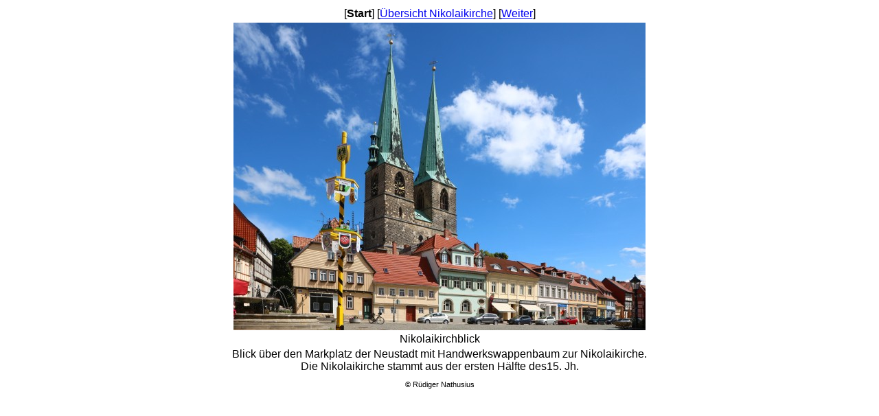

--- FILE ---
content_type: text/html
request_url: http://nathusius-r.de/Bilder/Deutschland/SachsenAnhalt/Quedlinburg/Nikolaikirche_20160614026_1.html
body_size: 721
content:
<html>
<head>
<META HTTP-EQUIV="refresh" content="">
<meta name="generator" content="Namo WebEditor">
<meta name="author" content="Rüdiger Nathusius">
<meta http-equiv="content-type" content="text/html; charset=utf-8">
<meta name="keywords" content="Nikolaikirche, Markplatz, Pölkenstraße, Quedlinburg, Sachsen-Anhalt">
<title>Nikolaikirchblick</title>
</head>
<body style="font-family:Arial; font-weight:normal;">
<div>
    <table align="center" style="font-family:Arial; font-weight:normal; text-align:center;">
        <tr align="center" valign="middle" style="font-family:Arial; font-weight:normal; text-align:center;">
            <td align="center" valign="middle" style="font-family:Arial; font-weight:normal; text-align:center;">
                <p><font face="Arial">[<b>Start</b>] [<a href="../Nikolaikirche.html">&Uuml;bersicht Nikolaikirche</a>] [<a href="Mathildenbrunnen_Nikolaikirche_20160614024_1.html">Weiter</a>]</font></p>
            </td>
        </tr>
        <tr align="center" valign="middle" style="font-family:Arial; font-weight:normal; text-align:center;">
            <td align="center" valign="middle" style="font-family:Arial; font-weight:normal; text-align:center;">
                <p align="center"><font face="Arial"><img src="Nikolaikirche_20160614026.jpg" width="600" height="448" border="0" alt="Nikolaikirche"></font></p>
            </td>
        </tr>
        <tr align="center" valign="middle" style="font-family:Arial; font-weight:normal; text-align:center;">
            <td align="center" valign="middle" style="font-family:Arial; font-weight:normal; text-align:center;">
                <p>Nikolaikirchblick</p>
            </td>
        </tr>
        <tr align="center" valign="middle" style="font-family:Arial; font-weight:normal; text-align:center;">
            <td align="center" valign="middle" style="font-family:Arial; font-weight:normal; text-align:center;"><font face="Arial"></font>
                <p align="center">Blick &uuml;ber den Markplatz der Neustadt mit Handwerkswappenbaum zur Nikolaikirche.<br>
Die Nikolaikirche stammt aus der <span style="font-family:Arial;">ersten
H&auml;lfte des15. Jh.</span></p>
            </td>
        </tr>
    </table>
    <p align="center" style="margin-top:6pt;"><span style="font-family:Arial; font-size:8pt;">&copy;</span><font face="Arial"><span style="font-size:8pt;"> R&uuml;diger Nathusius</span></font></p>
</div>
</body>
</html>

